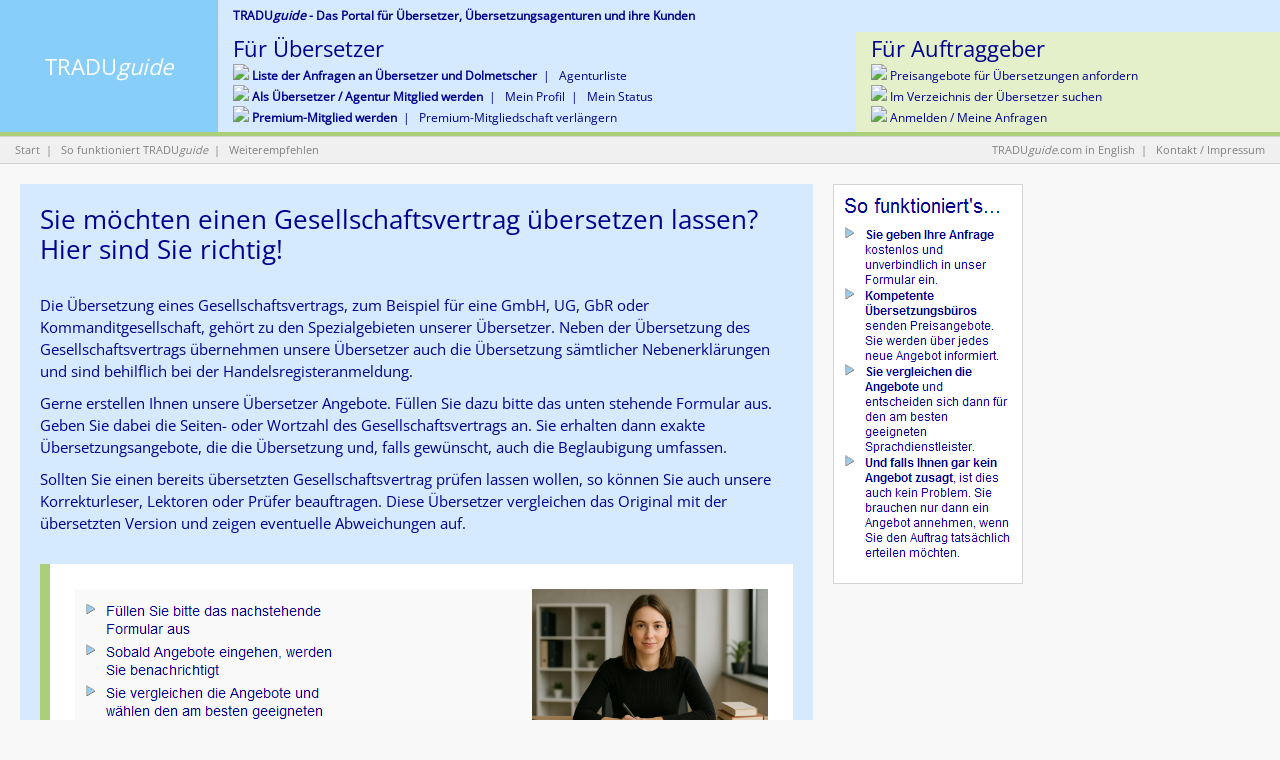

--- FILE ---
content_type: text/html
request_url: https://deutsch.traduguide.com/Gesellschaftsvertrag-uebersetzen-lassen-fuer-GmbH-UG-GbR.asp
body_size: 13542
content:



<html>

<head>

<script type="text/javascript" language="javascript">
if (screen.width < 640) {  
   document.write ('<meta http-equiv="refresh" content="0; URL=https://deutsch.traduguide.com/m/uebersetzung/Gesellschaftsvertrag-uebersetzen-lassen-fuer-GmbH-UG-GbR.asp"> ')                   
}
</script>
<link rel="alternate" media="only screen and (max-width: 640px)" href="https://deutsch.traduguide.com/m/uebersetzung/Gesellschaftsvertrag-uebersetzen-lassen-fuer-GmbH-UG-GbR.asp" >
<meta name="viewport" content="width=device-width, height=device-height, initial-scale=1.0" >
<link href='http://fonts.googleapis.com/css?family=Open+Sans' rel='stylesheet' type='text/css'>

<meta http-equiv="Content-Type" content="text/html; charset=utf-8" >
<meta name="revisit-after" content="3 days">
<meta HTTP-EQUIV="expires" content="0">
<meta name="robots" content="INDEX,FOLLOW">
<meta name="description" content="Wenn Sie einen Gesellschaftsvertrag übersetzen lassen möchten, helfen wir Ihnen gerne">
<meta name="author" content="TRADUguide">
<meta name="keywords" content="Gesellschaftsvertrag, Übersetzung, GmbH, UG, GbR, übersetzen, beglaubigt, Handelsregister, Eintragung, Beglaubigung">
<meta name="audience" content="all">
<meta name="language" content="de">
<link rel="stylesheet" type="text/css" href="CSS/3col.css" >
<title>Gesellschaftsvertrag übersetzen lassen für GmbH, UG, GbR</title>
<script type="text/javascript" LANGUAGE="JavaScript">

function textCounter(field, countfield, maxlimit) {
if (field.value.length > maxlimit)
field.value = field.value.substring(0, maxlimit);
else 
countfield.value = maxlimit - field.value.length;
}

</script>

</head>

<body style="background-color:#F8F8F8; margin:0px"  >
<noscript>

<h1>Gesellschaftsvertrag übersetzen lassen für GmbH UG, GbR</h1>
<p>Die Übersetzung eines Gesellschaftsvertrags vom Deutschen ins Englische ist unser Spezialgebiet. Es handelt sich dabei um Übersetzungen von praktischer Relevanz. Durch unseren Erfahrungsschatz bei der Übersetzung von Gesellschaftsverträgen besonders in der Sprachrichtung Deutsch Englisch haben wir bereits Musterlösungen parat für die Übersetzung von Gesellschaftsverträgen der verschiedensten Art. Dazu zählen der Gesellschaftsvertrag einer GmbH, der Gesellschaftsvertrag einer UG, der Gesellschaftsvertrag einer GbR sowie der Gesellschaftsvertrag einer Kommanditgesellschaft. Neben der Übersetzung des Gesellschaftsvertrags von der deutschen in die englische Sprache übernehmen wir auch die Übersetzung sämtlicher Nebenerklärungen. Unsere Übersetzer sind behilflich bei der Handelsregisteranmeldung. Ebenso kennen wir uns in Belangen, wie der Bestellung des Geschäftsführers, aus. Bitte senden Sie den Text unbedingt zwei Tage vorher zu. Selbst bei zeitnahen Übersetzungen erfordern manche Übersetzungen auch eine Beglaubigung. Diese kann nicht per E-Mail zugesandt werden, sondern nur auf dem Postwege. Unsere Übersetzer, die sich auf Gesellschaftsverträge spezialisiert haben, haben bereits Musterlösungen für die Übersetzung der einzelnen Vertragsklauseln parat, vor allem für die GmbH, UG, GbR und Kommanditgesellschaft. Dies ist wichtig, damit der Gesellschaftsvertrag preiswert vom Deutschen ins Englische übersetzt werden kann. </p>
<p>Auf Wunsch können Sie deutsche oder englische Muttersprachler beauftragen, den Vertrag zu übersetzen. Der Vorteil einer muttersprachlichen Übersetzung des Gesellschaftsvertrags besteht darin, dass die Feinheiten korrekt und unmissverständlich übersetzt werden. Denn ein Vertrag soll gerade einem Rechtsstreit vorbeugen. </p>
<p>Wie lang ist der zu übersetzende Gesellschaftsvertrag? </p>
<p>Die Länge eines Gesellschaftsvertrags und seiner Übersetzung hängt stets vom Regelungsbedarf und den Regelungsmöglichkeiten bei der Ausgestaltung eines Gesellschaftsvertrages ab. Als Übersetzer mit einem gewissen Erfahrungsschatz kennt man die typischen Regelungsinhalte. Natürlich ist ein zu übersetzender Gesellschaftsvertrag immer individuell gestaltet. Und gerade die individuelle Ausgestaltung eines Gesellschaftsvertrags kann es bei der Übersetzung ganz schön in sich haben. Besonders der Unternehmensgegenstand ist ja von Unternehmen zu Unternehmen unterschiedlich. Diese Anteile der Übersetzung eines Gesellschaftsvertrags enthalten sehr viele Fachtermini. Und hier kommt das besondere Talent und Geschick der Übersetzer zum Tragen. Denn bei einem ungenügend ausformulierten Unternehmensgegenstand ist es möglich, dass eine rasche Eintragung der GmbH in das Handelsregister scheitert, denn ein Fehler seitens des Übersetzers stellt ein Eintragungshindernis dar. Dies betrifft jedoch vor allem die Kollegen, die aus dem Englischen ins Deutsche übersetzen. Umgekehrt gilt: soll ein Unternehmensvertrag ins Englische übersetzt werden, so müssen die dort gängigen Formulierungen eingehalten werden. Denn die Übersetzung des Unternehmensgegenstandes hat im Wesentlichen drei Funktionen: </p>
<ol><li>Er ist im Handelsregister einsehbar und soll über die Geschäftstätigkeit der Gesellschaft informieren. </li>
<li>Im Innenverhältnis begrenzt der Unternehmensgegenstand den Handlungsbereich der Geschäftsführung. </li>
<li>3.	Anhand des Unternehmensgegenstandes stellt das Registergericht nach entsprechender Beurteilung fest, ob die beabsichtigte Tätigkeit erlaubnispflichtig oder gar verboten ist.</li>
</ol>
<p>Gerade hier kommt es darauf an, dass die Übersetzung exakt ist. Pauschale Umschreibungen sind unzulässig. Der Schwerpunkt der Unternehmenstätigkeit muss auch in der Übersetzung klar zum Ausdruck kommen. Formulierungen wie zum Beispiel „Herstellung von Waren aller Art“ sind unzulässig. </p>
<p>Wird ein Gesellschaftsvertrag ins Deutsche übersetzt, ist es empfehlenswert, den Unternehmensgegenstand der Firma frühzeitig mit der zuständigen IHK abzustimmen. Unsere Übersetzer sind natürlich auch in praktischen Dingen bestens mit der Materie vertraut und wissen, dass gerade neue Firmen sehr viel um die Ohren haben. Daher weisen sie neue Unternehmen darauf hin, dass eine zügige Eintragung einer GmbH oftmals dadurch verzögert wird, weil sie unter der angegebenen Geschäftsadresse postalisch nicht erreichbar sind. Es steht zwar der Inhabername, aber nicht der Firmenname am Briefkasten. Unsere Übersetzer empfehlen daher, eine Beschriftung anzubringen. Der zweitwichtigste Paragraph ist damit abgehandelt. </p>
<p>Kommen wir zum dritten Paragraphen, dem Stammkapital und den Stammeinlagen. Unsere Übersetzer sind gehalten, die Summe als Zahl und in Klammern in ausgeschriebener Form anzugeben. Übersetzungsbeispiel: „Das Stammkapital der Gesellschaft beträgt 25.000 € (in Worten: Fünfundzwanzigtausend Euro).“ </p>
<p>Bei der Übersetzung eines Gesellschaftsvertrags wird der Beginn und die Dauer der Gesellschaft festgelegt. Meistens wird eine Gesellschaft auf unbestimmte Dauer geschlossen. Das Geschäftsjahr beginnt in der Regel am 1. Januar eines Jahres und endet am 31. Dezember. Davon abweichend können andere Angaben gemacht werden. Das erste Geschäftsjahr beginnt dabei stets mit der Eintragung und endet bei den meisten Gesellschaften am 31. Dezember diesen Jahres. Allerdings kann abweichend davon ein anderes Ende des Geschäftsjahres gewählt werden. </p>
<p>Nun zur Übersetzung des vierten Paragraphen. Übersetzungsbeispiel: „Die Gesellschaft hat einen Geschäftsführer. Ist nur ein Geschäftsführer bestellt, so vertritt er die Gesellschaft allein.“ In einem anderen Fall sind mehrere Geschäftsführer bestellt. In diesem Fall wird die Gesellschaft von zwei Geschäftsführern gemeinschaftlich oder von einem Geschäftsführer gemeinschaftlich mit einem Prokuristen vertreten. In der Übersetzung geht es weiter: „Durch Beschluss der Gesellschafterversammlung kann einem oder mehreren Geschäftsführern eine Einzelvertretungsbefugnis erteilt werden.“ </p>
<p>Bei den Übersetzungen kommen häufig ähnliche Passagen vor. So zum Beispiel folgende: „Die Geschäftsführer sind an diejenigen Beschränkungen der Geschäftsführungsbefugnis gebunden, die sich aus diesem Gesellschaftsvertrag oder aus einer von der Gesellschafterversammlung erlassenen Geschäftsordnung für die Geschäftsführung ergeben.“ </p>
<p>Durch die häufigen Wiederholungen in den einzelnen Gesellschaftsverträgen können derartige Übersetzungen sehr rationell und günstig erstellt werden. Häufig genügt ein Tastendruck, damit ein gesamter Paragraph erscheint, der dann nur noch vom Übersetzer individuell angepasst werden muss. Dies ist insbesondere für die folgende Passage im Gesellschaftsvertrag gültig: „Die Geschäftsführer unterliegen einem Wettbewerbsverbot. Sie dürfen keine Geschäfte tätigen, die zum Geschäftsgegenstand der Gesellschaft gehören. Sie dürfen sich weder unmittelbar noch mittelbar an solchen Geschäften oder an Unternehmen beteiligen, die im Wettbewerb mit der Gesellschaft stehen. Die Gesellschafterversammlung kann mit einer Mehrheit von 51 % der abgegebenen Stimmen beschließen, inwieweit und unter welchen Bedingungen ein Geschäftsführer vom Wettbewerbsverbot befreit wird.“ Dies waren nur einige Auszüge aus Schulungen und Fortbildungen, die wir im Bereich Gesellschaftsvertrag und Gesellschaftsvertragsübersetzung erhalten haben. Die Weiterbildung aller Übersetzer ist Grundvoraussetzung für eine hohe Kompetenz und Übersetzungsqualität.</p>
<p>Unsere Übersetzer, die Gesellschaftsverträge vom Deutschen ins Englische übersetzen, drücken sich klar aus, arbeiten preiswert und zügig. Sollten Sie ein Angebot benötigen, füllen Sie bitte das unten stehende Formular aus. Geben Sie dabei bitte die Seitenzahl des Gesellschaftsvertrags an. Wenn möglich auch die Punktgröße, in der die Schrift erscheint. Sofern Ihnen eine Word-Datei des Gesellschaftsvertrags vorliegt, kann ein exaktes Übersetzungsangebot auf Wortbasis erfolgen, das zugleich ein Pauschalangebot ist und die Übersetzung mit Beglaubigung beinhaltet.</p>
<p>Sollten Sie einen bereits übersetzten Gesellschaftsvertrag in deutscher oder englischer Sprache prüfen lassen wollen, so können Sie auch Korrekturleser, Lektoren oder Prüfer beauftragen. Diese Übersetzer vergleichen das deutsche Original mit der englischen Version und zeigen eventuelle Abweichungen auf.</p>
<p>Wir freuen uns bereits auf Ihre E-Mail und hoffen, dass Ihnen unser Übersetzungsangebot im Bereich Gesellschaftsvertrag Deutsch Englisch zu sagen wird.</p>


</noscript>

<div id="masthead">
	

<table style="BORDER-bottom: rgb(211,211,211) 1px solid;" width="100%" border="0" cellspacing="0" cellpadding="0" >
    <tr >
      <td style="BORDER-bottom: rgb(170,207,120) 4px solid; background-color:#87CEFA" width="17%" >
      <center><a  style="color: white; font-size:22px" class="dbnb325" href="https://deutsch.traduguide.com">
		TRADU<i>guide</i></a></center>
      </td>

      <td width="83%" align="left"  bgcolor="#87CEFA">

	 <table width="100%" border="0" cellspacing="0" cellpadding="0" >
    	<tr>
      	<td colspan="2" width="100%" style="background-color: #D5EAFF">
		<h1 style="margin-top: 10px; margin-bottom: 10px; margin-left: 15px" class="dbb325" >
      		TRADU<em>guide</em> - Das Portal f&uuml;r &Uuml;bersetzer, &Uuml;bersetzungsagenturen und ihre Kunden</h1>
      	</td>
       	</tr>
    	<tr>
      	<td valign="top" width="60%" style="BORDER-bottom: rgb(170,207,120) 4px solid; background-color: #D5EAFF" >
      	<p class="dbnb280" style="font-size: 22px;margin-left: 15px; margin-top: 5px;">F&uuml;r &Uuml;bersetzer</p>
      	<p style="line-height: 150%; margin-top: 5px; margin-bottom: 5px; margin-left: 15px; font-size:12px" class="dbnb280">
	<img border="0" src="https://www.traduguide.com/images/Ecke-blau.gif" /><a title="Aktuelle Ausschreibungen f&uuml;r &Uuml;bersetzungen finden" href="https://deutsch.traduguide.com/Anfrageliste-Uebersetzungen.asp">
	<b>Liste der Anfragen an &Uuml;bersetzer und Dolmetscher</b></a>&nbsp;&nbsp;|&nbsp;&nbsp;
	<a title="Liste der Übersetzungsagenturen" href="https://www.traduguide.com/Agencies/Agencies.htm">Agenturliste</a><br />
	<img border="0" src="https://www.traduguide.com/images/Ecke-blau.gif" /><a title="Eigenes Profil als &Uuml;bersetzer anlegen" href="https://deutsch.traduguide.com/Uebersetzer-Registrierung.asp">
	<b>Als &Uuml;bersetzer / Agentur Mitglied werden</b></a>&nbsp;&nbsp;|&nbsp;&nbsp; 
	<a title="Mein Profil bearbeiten" href="https://deutsch.traduguide.com/Uebersetzer-Profil.asp">
	Mein Profil</a>&nbsp;&nbsp;|&nbsp;&nbsp;
	<a title="Meine Mitgliedschaft" href="https://deutsch.traduguide.com/Uebersetzer-Mitgliedschaft-Status.asp">
	Mein Status</a><br />
	<img border="0" src="https://www.traduguide.com/images/Ecke-blau.gif" />
	<a title="Premium-Mitglied werden und sofort auf alle Anfragen Angebote abgeben" href="https://deutsch.traduguide.com/Premium-Mitgliedschaft-12.asp">
	<b>Premium-Mitglied werden</b></a>&nbsp;&nbsp;|&nbsp;&nbsp;
	<a title="Premium-Mitgliedschaft verl&auml;ngern" href="https://deutsch.traduguide.com/Premium-Mitgliedschaft-verlaengern.asp">
	Premium-Mitgliedschaft verl&auml;ngern</a>
	</p></td>
	<td valign="top" width="40%" style="BORDER-bottom: rgb(170,207,120) 4px solid; background-color: #E4F0CA" >
	<p class="dbnb280" style="font-size:22px; margin-left: 15px; margin-top: 5px;">F&uuml;r Auftraggeber</p>
	<p style="line-height: 150%; margin-top: 5px; margin-bottom: 5px; margin-left: 15px; font-size:12px" class="dbnb280">
	<img border="0" src="https://www.traduguide.com/images/Ecke.gif" /><a title="Angebote f&uuml;r &Uuml;bersetzungen anfordern" href="https://deutsch.traduguide.com/Preisangebot-Uebersetzung.asp">
	Preisangebote f&uuml;r &Uuml;bersetzungen anfordern</a><br />
 	<img border="0" src="https://www.traduguide.com/images/Ecke.gif" /><a title="&Uuml;bersetzer und &Uuml;bersetzungsagenturen finden" href="https://www.traduguide.com/en/search2.asp">
	Im Verzeichnis der &Uuml;bersetzer suchen</a><br />
	<img border="0" src="https://www.traduguide.com/images/Ecke.gif" /><a title="Eigene Ausschreibungen verwalten" href="https://www.traduguide.com/en/jm.asp?L=D">
	Anmelden / Meine Anfragen</a></p>
      	</td>
	</tr>
       	</table>
    
    </td>
    </tr>
	</table>
	
	<table style="BORDER-bottom: rgb(211,211,211) 1px solid;" width="100%" border="0" cellspacing="0" cellpadding="0" >

    	<tr>
    	<td width="50%" style="background-color: #f0f0f0"><p style="color: gray; line-height:150%; margin-top: 5px; margin-bottom: 5px; margin-left: 15px; font-size:11px" class="dbnb270">
	<a style="color: gray;" title="Die Anfrageplattform f&uuml;r &Uuml;bersetzungen" href="https://deutsch.traduguide.com/">
	Start</a>&nbsp;&nbsp;|&nbsp;&nbsp;
	<a style="color: gray;"title="Wie funktioniert die Anfrageplattform f&uuml;r &Uuml;bersetzungen?" href="https://deutsch.traduguide.com/Auftraege-Uebersetzer.asp">
	So funktioniert TRADU<em>guide</em></a>&nbsp;&nbsp;|&nbsp;&nbsp;
	
	<a style="color: gray;"title="Diese Seite weiterempfehlen"  href="https://deutsch.traduguide.com/Weiterempfehlen-XCQ.asp">Weiterempfehlen</a>
	
	</p>
	</td>
	<td align="right" width="50%" style="background-color: #f0f0f0"><p style="color: gray; line-height:150%; margin-top: 5px; margin-bottom: 5px; margin-right: 15px; font-size:11px" class="dbnb270">
		

	<a style="color: gray;"title="TRADUguide auf Englisch" href="https://www.traduguide.com/index-secure.asp">
	TRADU<em>guide</em>.com in English</a>&nbsp;&nbsp;|&nbsp;&nbsp;
	<a style="color: gray;"title="Kontakt" href="https://deutsch.traduguide.com/contact_g.asp" >Kontakt</a> / <a style="color: gray;"title="Impressum" href="https://deutsch.traduguide.com/impressum.asp" >Impressum</a></p>	
	</td>
	</tr>
    	</table>
      

</div>


 
<table style="border:0" 
 cellspacing="20" bgcolor="#f8f8f8" width="100%" cellpadding="0" >
    <tr>
	<td width="65%" valign= "top" >


	<table cellspacing="20" bgcolor="#D5EAFF" width="100%" border="0" cellpadding="0" >
    <tr>
	<td valign= "top" >

<p style="font-size: 7.00mm;margin-bottom:30px;line-height:8mm;font-family:Open Sans, Arial , Helvetica, sans-serif" class="dbnb325" >Sie möchten einen Gesellschaftsvertrag übersetzen lassen? Hier sind Sie richtig!</p>

		<p style="font-size: 4.00mm;margin-bottom:10px;line-height:6mm;font-family:Open Sans, Arial, Helvetica, sans-serif" class="dbnb325" >Die Übersetzung eines Gesellschaftsvertrags, zum Beispiel für eine GmbH, UG, GbR oder Kommanditgesellschaft, gehört zu den Spezialgebieten unserer Übersetzer. Neben der Übersetzung des Gesellschaftsvertrags übernehmen unsere Übersetzer auch die Übersetzung sämtlicher Nebenerklärungen und sind behilflich bei der Handelsregisteranmeldung. </p> 
		<p style="font-size: 4.00mm;margin-bottom:10px;line-height:6mm;font-family:Open Sans, Arial, Helvetica, sans-serif" class="dbnb325" >Gerne erstellen Ihnen unsere Übersetzer Angebote. Füllen Sie dazu bitte das unten stehende Formular aus. Geben Sie dabei die Seiten- oder Wortzahl des Gesellschaftsvertrags an. Sie erhalten dann exakte Übersetzungsangebote, die die Übersetzung und, falls gewünscht, auch die Beglaubigung umfassen.</p>
<p style="font-size: 4.00mm;margin-bottom:30px;line-height:6mm;font-family:Open Sans, Arial, Helvetica, sans-serif" class="dbnb325" >Sollten Sie einen bereits übersetzten Gesellschaftsvertrag prüfen lassen wollen, so können Sie auch unsere Korrekturleser, Lektoren oder Prüfer beauftragen. Diese Übersetzer vergleichen das Original mit der übersetzten Version und zeigen eventuelle Abweichungen auf.</p>

		

<form method="post" action="https://www.traduguide.com/uebersetzer/uebersetzer-2-E-utf.asp">
<table title="" cellspacing="0" bgcolor="white" width="100%" border="0" cellpadding="5" >
    	<tr>
	
	<td style="BORDER-bottom: rgb(211,211,211) 1px solid;border-left: rgb(170,207,120) 10px solid;" 
	bgcolor="white">


<div style="background-color:#f9f9f9; border-bottom: rgb(211,211,211) 1px solid; margin: 20px;height:160px">

<img align="absmiddle" alt="" src="https://deutsch.traduguide.com/images/jobpost_translators.jpg"  style="float: right;border:0;width:236px;height:160px">
<img align="absmiddle" alt="" src="https://deutsch.traduguide.com/images/uebersetzer/uebersetzer-4.gif" width="248" height="134" 
style="border:0;margin-top:15px;margin-left:10px">
</div>

<img align="absmiddle" alt="" src="https://deutsch.traduguide.com/images/uebersetzer/uebersetzer-4A.gif" 
style="text-align:left;margin-top:10px;margin-left:25px;height:15px;width:428px;border:0">




	
	
	<div style="margin: 20px">			
			
						<fieldset >
				<legend style="margin-left: 15px; margin-top: 15px; margin-bottom: 5px;font-weight:bold" 
				class="dbnb325"> <img align="absmiddle" alt="" src="https://deutsch.traduguide.com/images/uebersetzer/uebersetzer-4B.gif" 
				style="width:416px;height:17px;border:0">
 				</legend>

			<div style="margin-top: 10px">
			<div style="margin: 0 0 20px 20px;float:left; width:200px">
				<img align="absmiddle" alt="" src="https://deutsch.traduguide.com/images/Ausgangssprache-Dok.gif" 
				style="width:164px;height:28px;border:0;margin-bottom:5px">
				<select style="font-family: Verdana, Helvetica, Arial; color: #00008B; font-size: 3.0mm" name="langfrom" >
<option value=""     > Bitte w&auml;hlen</option>
<option value=""    ></option>
<option value="ge"     SELECTED  > Deutsch</option>
<option value="en"     > Englisch</option>
<option value=""  ></option>
<option value="ab"  >Abchasisch </option>
<option value="aa"  >Afar </option>
<option value="af"  >Afrikaans </option>
<option value="ak"  >Akan </option>
<option value="al"  >Albanisch </option>
<option value="am"  >Amharisch </option>
<option value="ar"  >Arabisch </option>
<option value="an"  >Aragonesisch </option>
<option value="hy"  >Armenisch </option>
<option value="az"  >Aserbaidschanisch </option>
<option value="as"  >Assamesisch </option>
<option value="av"  >Awarisch </option>
<option value="ae"  >Awestisch </option>
<option value="ay"  >Aymara </option>
<option value="bm"  >Bambara </option>
<option value="ba"  >Baschkirisch </option>
<option value="bs"  >Baskisch </option>
<option value="bn"  >Bengalisch </option>
<option value="dz"  >Bhutanisch </option>
<option value="bh"  >Bihari </option>
<option value="bu"  >Birmanisch </option>
<option value="bi"  >Bislama </option>
<option value="bo"  >Bosnisch </option>
<option value="bt"  >Bretonisch </option>
<option value="bg"  >Bulgarisch </option>
<option value="zh"  >Chamorro </option>
<option value="ny"  >Chewa </option>
<option value="ny"  >Chichewa </option>
<option value="ch"  >Chinesisch </option>
<option value="cg"  >Chuang </option>
<option value="hr"  >Cree </option>
<option value="da"  >Dänisch </option>
<option value="ge"  SELECTED  >Deutsch </option>
<option value="dv"  >Divehi </option>
<option value="dz"  >Dzongkha </option>
<option value="en"  >Englisch </option>
<option value="eo"  >Esperanto </option>
<option value="et"  >Estnisch </option>
<option value="ee"  >Ewe </option>
<option value="fo"  >Färöisch </option>
<option value="fs"  >Farsi (Persisch) </option>
<option value="fj"  >Fidschi </option>
<option value="fi"  >Finnisch </option>
<option value="fl"  >Flämisch </option>
<option value="fr"  >Französisch </option>
<option value="fy"  >Friesisch West </option>
<option value="ff"  >Fulbe </option>
<option value="ff"  >Fulfulde </option>
<option value="gd"  >Gälishh Schottisch </option>
<option value="ga"  >Gälisch Irisch </option>
<option value="gl"  >Galizisch </option>
<option value="go"  >Georgisch </option>
<option value="gr"  >Griechisch </option>
<option value="kl"  >Grönländisch </option>
<option value="gu"  >Guaraní </option>
<option value="gj"  >Gujarati </option>
<option value="ha"  >Hausa </option>
<option value="he"  >Hebräisch </option>
<option value="hz"  >Herero </option>
<option value="hi"  >Hindi </option>
<option value="ho"  >Hiri Motu </option>
<option value="hm"  >Hmong </option>
<option value="io"  >Ido </option>
<option value="ig"  >Igbo </option>
<option value="in"  >Indonesisch </option>
<option value="ia"  >Interlingua </option>
<option value="ie"  >Interlingue </option>
<option value="iu"  >Inuktitut </option>
<option value="ik"  >Inupiak </option>
<option value="ic"  >Isländisch </option>
<option value="it"  >Italienisch </option>
<option value="jp"  >Japanisch </option>
<option value="jv"  >Javanisch </option>
<option value="yd"  >Jiddisch </option>
<option value="kl"  >Kalaallisut </option>
<option value="km"  >Kambodschanisch </option>
<option value="kn"  >Kannada </option>
<option value="ka"  >Kanuri </option>
<option value="kk"  >Kasachisch </option>
<option value="ks"  >Kaschmiri </option>
<option value="ca"  >Katalanisch </option>
<option value="kc"  >Khmer </option>
<option value="ki"  >Kikuyu </option>
<option value="rw"  >Kinyarwanda </option>
<option value="ky"  >Kirgisisch </option>
<option value="rn"  >Kirundi </option>
<option value="kv"  >Komi </option>
<option value="kg"  >Kongo </option>
<option value="kr"  >Koreanisch </option>
<option value="kw"  >Kornisch </option>
<option value="co"  >Korsisch </option>
<option value="hc"  >Kreolisch Haiti </option>
<option value="cr"  >Kroatisch </option>
<option value="ku"  >Kurdisch </option>
<option value="kj"  >Kwanyama </option>
<option value="lo"  >Laotisch </option>
<option value="la"  >Lateinisch </option>
<option value="lv"  >Lettisch </option>
<option value="lm"  >Limburgisch </option>
<option value="ln"  >Lingála </option>
<option value="li"  >Litauisch </option>
<option value="lu"  >Luba-Katanga </option>
<option value="lg"  >Luganda </option>
<option value="lb"  >Luxemburgisch </option>
<option value="mg"  >Malagasy </option>
<option value="my"  >Malaiisch </option>
<option value="mm"  >Malayalam </option>
<option value="dv"  >Maldivisch </option>
<option value="mt"  >Maltesisch </option>
<option value="gv"  >Manx </option>
<option value="mi"  >Māori </option>
<option value="mh"  >Marathi </option>
<option value="ms"  >Marshallisch </option>
<option value="md"  >Mazedonisch </option>
<option value="mv"  >Moldauisch </option>
<option value="mo"  >Mongolisch </option>
<option value="na"  >Nauru </option>
<option value="nv"  >Navajo </option>
<option value="nd"  >Ndebele Nord</option>
<option value="nr"  >Ndebele Süd </option>
<option value="ng"  >Ndonga </option>
<option value="ne"  >Nepali </option>
<option value="du"  >Niederländisch </option>
<option value="no"  >Norwegisch </option>
<option value="ii"  >Nuosu </option>
<option value="ny"  >Nyanja </option>
<option value="oj"  >Ojibwa </option>
<option value="oc"  >Okzitanisch </option>
<option value="or"  >Oriya </option>
<option value="om"  >Oromo </option>
<option value="os"  >Ossetisch </option>
<option value="pi"  >Pāli </option>
<option value="pj"  >Pandschabi </option>
<option value="pt"  >Paschtunisch </option>
<option value="pe"  >Persisch (Farsi) </option>
<option value="po"  >Polnisch </option>
<option value="pg"  >Portugiesisch </option>
<option value="qu"  >Quechua </option>
<option value="ra"  >Rajasthani </option>
<option value="rm"  >Rätoromanisch </option>
<option value="ro"  >Rumänisch </option>
<option value="ru"  >Russisch </option>
<option value="sb"  >Samisch Nord </option>
<option value="sm"  >Samoanisch </option>
<option value="so"  >Sango </option>
<option value="sa"  >Sanskrit </option>
<option value="sr"  >Sardisch </option>
<option value="se"  >Schwedisch </option>
<option value="sc"  >Serbisch </option>
<option value="sn"  >Shona </option>
<option value="ii"  >Sichuan Yi </option>
<option value="sd"  >Sindhi </option>
<option value="sh"  >Singhalesisch </option>
<option value="ss"  >Siswati </option>
<option value="sl"  >Slowakisch </option>
<option value="sv"  >Slowenisch </option>
<option value="sy"  >Somalisch </option>
<option value="st"  >Sotho Süd</option>
<option value="sp"  >Spanisch </option>
<option value="sw"  >Suaheli </option>
<option value="su"  >Sundanesisch </option>
<option value="ta"  >Tadschikisch </option>
<option value="tg"  >Tagalog </option>
<option value="tb"  >Tahitisch </option>
<option value="tl"  >Tamilisch </option>
<option value="tt"  >Tatarisch </option>
<option value="te"  >Telugu </option>
<option value="th"  >Thailändisch </option>
<option value="ti"  >Tibetisch </option>
<option value="ty"  >Tigrinya </option>
<option value="to"  >Tonga </option>
<option value="cz"  >Tschechisch </option>
<option value="ce"  >Tschetschenisch </option>
<option value="cv"  >Tschuwaschisch </option>
<option value="ts"  >Tsonga </option>
<option value="tn"  >Tswana </option>
<option value="tu"  >Türkisch </option>
<option value="tk"  >Turkmenisch </option>
<option value="tw"  >Twi </option>
<option value="ug"  >Uigurisch </option>
<option value="uk"  >Ukrainisch </option>
<option value="hu"  >Ungarisch </option>
<option value="ur"  >Urdu </option>
<option value="uz"  >Usbekisch </option>
<option value="ve"  >Venda </option>
<option value="vt"  >Vietnamesisch </option>
<option value="vo"  >Volapük </option>
<option value="we"  >Walisisch </option>
<option value="wa"  >Wallonisch </option>
<option value="bd"  >Weißrussisch </option>
<option value="wo"  >Wolof </option>
<option value="xh"  >Xhosa </option>
<option value="yo"  >Yoruba </option>
<option value="sg"  >Zeichensprache </option>
<option value="cg"  >Zhuang </option>
<option value="zu"  >Zulu</option>
<option value="xx"  >Sonstige </option>

</select>

			</div>
			<div style="margin: 0 10px 20px 0;margin-left:250px;">
				<img align="absmiddle" alt="" src="https://deutsch.traduguide.com/images/Zielsprache-Dok.gif" style="width:228px;height:28px;border:0;margin-bottom:5px"><br>
				<select style="font-family: Verdana, Helvetica, Arial; color: #00008B; font-size: 3.0mm" name="langto" >
<option value=""     > Bitte w&auml;hlen</option>
<option value=""></option>
<option value="ge"     > Deutsch</option>
<option value="en"     SELECTED  > Englisch</option>
<option value=""></option>
<option value="ab"  >Abchasisch </option>
<option value="aa"  >Afar </option>
<option value="af"  >Afrikaans </option>
<option value="ak"  >Akan </option>
<option value="al"  >Albanisch </option>
<option value="am"  >Amharisch </option>
<option value="ar"  >Arabisch </option>
<option value="an"  >Aragonesisch </option>
<option value="hy"  >Armenisch </option>
<option value="az"  >Aserbaidschanisch </option>
<option value="as"  >Assamesisch </option>
<option value="av"  >Awarisch </option>
<option value="ae"  >Awestisch </option>
<option value="ay"  >Aymara </option>
<option value="bm"  >Bambara </option>
<option value="ba"  >Baschkirisch </option>
<option value="bs"  >Baskisch </option>
<option value="bn"  >Bengalisch </option>
<option value="dz"  >Bhutanisch </option>
<option value="bh"  >Bihari </option>
<option value="bu"  >Birmanisch </option>
<option value="bi"  >Bislama </option>
<option value="bo"  >Bosnisch </option>
<option value="bt"  >Bretonisch </option>
<option value="bg"  >Bulgarisch </option>
<option value="zh"  >Chamorro </option>
<option value="ny"  >Chewa </option>
<option value="ny"  >Chichewa </option>
<option value="ch"  >Chinesisch </option>
<option value="cg"  >Chuang </option>
<option value="hr"  >Cree </option>
<option value="da"  >Dänisch </option>
<option value="ge"  >Deutsch </option>
<option value="dv"  >Divehi </option>
<option value="dz"  >Dzongkha </option>
<option value="en"  SELECTED  >Englisch </option>
<option value="eo"  >Esperanto </option>
<option value="et"  >Estnisch </option>
<option value="ee"  >Ewe </option>
<option value="fo"  >Färöisch </option>
<option value="fs"  >Farsi (Persisch) </option>
<option value="fj"  >Fidschi </option>
<option value="fi"  >Finnisch </option>
<option value="fl"  >Flämisch </option>
<option value="fr"  >Französisch </option>
<option value="fy"  >Friesisch West </option>
<option value="ff"  >Fulbe </option>
<option value="ff"  >Fulfulde </option>
<option value="gd"  >Gälishh Schottisch </option>
<option value="ga"  >Gälisch Irisch </option>
<option value="gl"  >Galizisch </option>
<option value="go"  >Georgisch </option>
<option value="gr"  >Griechisch </option>
<option value="kl"  >Grönländisch </option>
<option value="gu"  >Guaraní </option>
<option value="gj"  >Gujarati </option>
<option value="ha"  >Hausa </option>
<option value="he"  >Hebräisch </option>
<option value="hz"  >Herero </option>
<option value="hi"  >Hindi </option>
<option value="ho"  >Hiri Motu </option>
<option value="hm"  >Hmong </option>
<option value="io"  >Ido </option>
<option value="ig"  >Igbo </option>
<option value="in"  >Indonesisch </option>
<option value="ia"  >Interlingua </option>
<option value="ie"  >Interlingue </option>
<option value="iu"  >Inuktitut </option>
<option value="ik"  >Inupiak </option>
<option value="ic"  >Isländisch </option>
<option value="it"  >Italienisch </option>
<option value="jp"  >Japanisch </option>
<option value="jv"  >Javanisch </option>
<option value="yd"  >Jiddisch </option>
<option value="kl"  >Kalaallisut </option>
<option value="km"  >Kambodschanisch </option>
<option value="kn"  >Kannada </option>
<option value="ka"  >Kanuri </option>
<option value="kk"  >Kasachisch </option>
<option value="ks"  >Kaschmiri </option>
<option value="ca"  >Katalanisch </option>
<option value="kc"  >Khmer </option>
<option value="ki"  >Kikuyu </option>
<option value="rw"  >Kinyarwanda </option>
<option value="ky"  >Kirgisisch </option>
<option value="rn"  >Kirundi </option>
<option value="kv"  >Komi </option>
<option value="kg"  >Kongo </option>
<option value="kr"  >Koreanisch </option>
<option value="kw"  >Kornisch </option>
<option value="co"  >Korsisch </option>
<option value="hc"  >Kreolisch Haiti </option>
<option value="cr"  >Kroatisch </option>
<option value="ku"  >Kurdisch </option>
<option value="kj"  >Kwanyama </option>
<option value="lo"  >Laotisch </option>
<option value="la"  >Lateinisch </option>
<option value="lv"  >Lettisch </option>
<option value="lm"  >Limburgisch </option>
<option value="ln"  >Lingála </option>
<option value="li"  >Litauisch </option>
<option value="lu"  >Luba-Katanga </option>
<option value="lg"  >Luganda </option>
<option value="lb"  >Luxemburgisch </option>
<option value="mg"  >Malagasy </option>
<option value="my"  >Malaiisch </option>
<option value="mm"  >Malayalam </option>
<option value="dv"  >Maldivisch </option>
<option value="mt"  >Maltesisch </option>
<option value="gv"  >Manx </option>
<option value="mi"  >Māori </option>
<option value="mh"  >Marathi </option>
<option value="ms"  >Marshallisch </option>
<option value="md"  >Mazedonisch </option>
<option value="mv"  >Moldauisch </option>
<option value="mo"  >Mongolisch </option>
<option value="na"  >Nauru </option>
<option value="nv"  >Navajo </option>
<option value="nd"  >Ndebele Nord</option>
<option value="nr"  >Ndebele Süd </option>
<option value="ng"  >Ndonga </option>
<option value="ne"  >Nepali </option>
<option value="du"  >Niederländisch </option>
<option value="no"  >Norwegisch </option>
<option value="ii"  >Nuosu </option>
<option value="ny"  >Nyanja </option>
<option value="oj"  >Ojibwa </option>
<option value="oc"  >Okzitanisch </option>
<option value="or"  >Oriya </option>
<option value="om"  >Oromo </option>
<option value="os"  >Ossetisch </option>
<option value="pi"  >Pāli </option>
<option value="pj"  >Pandschabi </option>
<option value="pt"  >Paschtunisch </option>
<option value="pe"  >Persisch (Farsi) </option>
<option value="po"  >Polnisch </option>
<option value="pg"  >Portugiesisch </option>
<option value="qu"  >Quechua </option>
<option value="ra"  >Rajasthani </option>
<option value="rm"  >Rätoromanisch </option>
<option value="ro"  >Rumänisch </option>
<option value="ru"  >Russisch </option>
<option value="sb"  >Samisch Nord </option>
<option value="sm"  >Samoanisch </option>
<option value="so"  >Sango </option>
<option value="sa"  >Sanskrit </option>
<option value="sr"  >Sardisch </option>
<option value="se"  >Schwedisch </option>
<option value="sc"  >Serbisch </option>
<option value="sn"  >Shona </option>
<option value="ii"  >Sichuan Yi </option>
<option value="sd"  >Sindhi </option>
<option value="sh"  >Singhalesisch </option>
<option value="ss"  >Siswati </option>
<option value="sl"  >Slowakisch </option>
<option value="sv"  >Slowenisch </option>
<option value="sy"  >Somalisch </option>
<option value="st"  >Sotho Süd</option>
<option value="sp"  >Spanisch </option>
<option value="sw"  >Suaheli </option>
<option value="su"  >Sundanesisch </option>
<option value="ta"  >Tadschikisch </option>
<option value="tg"  >Tagalog </option>
<option value="tb"  >Tahitisch </option>
<option value="tl"  >Tamilisch </option>
<option value="tt"  >Tatarisch </option>
<option value="te"  >Telugu </option>
<option value="th"  >Thailändisch </option>
<option value="ti"  >Tibetisch </option>
<option value="ty"  >Tigrinya </option>
<option value="to"  >Tonga </option>
<option value="cz"  >Tschechisch </option>
<option value="ce"  >Tschetschenisch </option>
<option value="cv"  >Tschuwaschisch </option>
<option value="ts"  >Tsonga </option>
<option value="tn"  >Tswana </option>
<option value="tu"  >Türkisch </option>
<option value="tk"  >Turkmenisch </option>
<option value="tw"  >Twi </option>
<option value="ug"  >Uigurisch </option>
<option value="uk"  >Ukrainisch </option>
<option value="hu"  >Ungarisch </option>
<option value="ur"  >Urdu </option>
<option value="uz"  >Usbekisch </option>
<option value="ve"  >Venda </option>
<option value="vt"  >Vietnamesisch </option>
<option value="vo"  >Volapük </option>
<option value="we"  >Walisisch </option>
<option value="wa"  >Wallonisch </option>
<option value="bd"  >Weißrussisch </option>
<option value="wo"  >Wolof </option>
<option value="xh"  >Xhosa </option>
<option value="yo"  >Yoruba </option>
<option value="sg"  >Zeichensprache </option>
<option value="cg"  >Zhuang </option>
<option value="zu"  >Zulu</option>
<option value="xx"  >Sonstige </option>

</select>

			</div>
			</div>

			</fieldset>

	
			



			<fieldset >
				<legend style="margin-left: 15px; margin-top: 15px; margin-bottom: 5px;font-weight:bold" 
				class="dbnb325"> <img align="absmiddle" alt="" src="https://deutsch.traduguide.com/images/Nachricht-Dok.gif" 
				style="width:375px;height:16px;border:0">&nbsp;</legend>

			
				<p class="dbnb325" style="margin-left: 15px;margin-bottom:10px;margin-top:10px">
				<img align="absmiddle" alt="" src="https://deutsch.traduguide.com/images/Wichtig-Dok.gif" 
				style="width:349px;height:33px;border:0">
				</p>
				<p class="dbnb325" style="margin-left: 15px;margin-bottom:10px;margin-top:10px">
				<img align="absmiddle" alt="" src="https://deutsch.traduguide.com/images/Thema-Dok.gif" 
				style="width:423px;height:52px;border:0">				
				<p style="margin:15px">
				<TEXTAREA name="description"  style="font-family: Open Sans, sans-serif; color: #00008F; font-size: 4.5mm; width:99%; height: 160px; margin: 10px 20px 20px 0; padding:10px" WRAP="virtual" placeholder="Bitte beschreiben Sie kurz, was Sie übersetzen lassen möchten" ></TEXTAREA>
				
				</p>
			</fieldset>


			<fieldset >
				<legend style="margin-left: 15px; margin-top: 15px; margin-bottom: 5px;font-weight:bold" 
				class="dbnb325"> <img align="absmiddle" alt="" src="https://deutsch.traduguide.com/images/Textbeispiel-Dok.gif" 
				style="width:158px;height:15px;border:0">&nbsp;</legend>

			
				<p class="dbnb325" style="margin-left: 15px;margin-bottom:10px;margin-top:10px">
				<img align="absmiddle" alt="" src="https://deutsch.traduguide.com/images/Beispiel-Dok.gif" 
				style="width:531px;height:33px;border:0">				</p>
				
				<form name="myform" action="mailscript.cgi">
				<p class="dbnb280" style="margin:15px">
				

				<textarea name="sampletext" style="font-family: Open Sans, sans-serif; color: #00008F; font-size: 4.5mm; width:99%; height: 160px; margin: 10px 20px 20px 0; padding:10px" WRAP="virtual" placeholder="Falls möglich, geben Sie hier bitte einen oder zwei Abschnitte des Textes ein, der übersetzt werden soll" onKeyDown="textCounter(this.form.sampletext,this.form.remLen,400);" 
	onKeyUp="textCounter(this.form.sampletext,this.form.remLen,400);"></textarea>
				
				Noch <input style="font-family: Verdana, Arial, Helvetica; color: #00008F; 
				font-size: 2.3mm; font-weight:bold" readonly type="text" name="remLen" size="3"
				maxlength="3" value="400"> Zeichen
				</p>
				

				
			</fieldset>

	</div>

	<p style="margin-left: 20px; margin-bottom: 5px; margin-right: 5px" class="dbnb325">&nbsp;</p>


	
	
	  </td>
	  </tr>
	  </table>




<img border="0" alt="" src="https://deutsch.traduguide.com/images/uebersetzer/uebersetzer-4E.gif" 
	style="margin-left: 30px; margin-top: 15px; margin-bottom: 2px; margin-right: 5px; width:412px;height:17px">

<img border="0" alt="" src="https://deutsch.traduguide.com/images/uebersetzer/uebersetzer-4F.gif" 
	style="margin-left: 30px; margin-top: 5px; margin-bottom: 15px; margin-right: 5px; width:499px;height:37px">



<p style="line-height: 110%; margin-right: 15px; margin-left: 35px; margin-top: 5px; margin-bottom: 5px; 
font-size: 3.55mm" class="dbnb325">

<input name="trackref" type="hidden" value="deutsch.traduguide.com/Gesellschaftsvertrag-uebersetzen-lassen-fuer-GmbH-UG-GbR.asp">
<input name="Sprache" type="hidden" value="Deutsch">
<input name="uebersetzung" type="hidden" value="1">
<input name="title" type="hidden" value="Ohne Titel">
<input name="key" type="hidden" value="1/17/2026 1:21:29 AM">
<input name="fexp" type="hidden" value="">
<input type="submit" style="box-shadow: 4px 4px 1.5px #888888; background-color:#CC3399;color:white; border-style:none;padding:3px 30px 3px 30px; font-size: 4mm; font-family: Open Sans, sans-serif" value="Weiter">
</p>

</form>



  	</td>
	  </tr>
	  </table>
  

</td>



      <td align="left" width="35%" valign= "top" >      

<img align="absmiddle" alt="" style="border:0;width:190px;height:400px" src="https://deutsch.traduguide.com/images/post/uebersetzer-10.gif">




</td>
</tr>
</table>	  


<div id="bottom_nav"><p style="margin-left: 25px; margin-top: 7px; margin-bottom: 7px" class="dbnb280">&nbsp;
	</p>
</div>

<div id="footer">
<p style="text-align:center;line-height:125%;margin-top:15px" class="dbnb270">
<span style="line-height:150%; font-size:12px"><a href="https://www.traduguide.com/en/faq1.asp" >[&Uuml;ber TRADU<em>guide</em>]</a>
&nbsp;&nbsp;&nbsp;<a href="https://deutsch.traduguide.com/D_agreement.asp" >[Nutzungsbedingungen]</a>
&nbsp;&nbsp;&nbsp;<a href="https://deutsch.traduguide.com/D_privacy.asp" >[Datenschutz]</a>
&nbsp;&nbsp;&nbsp;<a href="https://deutsch.traduguide.com/Cookies.asp" >[Cookierichtlinie]</a>
&nbsp;&nbsp;&nbsp;<a href="https://www.traduguide.com/en/Media_Plan.asp" >[Medienplan]</a>
&nbsp;&nbsp;&nbsp;<a href="https://www.traduguide.com/en/media_partners.asp" >[Medienpartner]</a>
&nbsp;&nbsp;&nbsp;[<a href="https://deutsch.traduguide.com/contact_g.asp" >Kontakt</a> / <a href="https://deutsch.traduguide.com/impressum.asp" >Impressum</a>]
<br >
<a href="https://deutsch.traduguide.com/Vergleich-Uebersetzer-Portal-Mitgliedschaft.asp" >[Basis-Mitgliedschaft <-> Premium-Mitgliedschaft]</a>
&nbsp;&nbsp;&nbsp;<a href="https://deutsch.traduguide.com/30Tage.asp" >[Geld-Zur&uuml;ck-Garantie]</a>
&nbsp;&nbsp;&nbsp;<a href="https://deutsch.traduguide.com/Mitgliedschaft-beenden.asp" >[Mitgliedschaft beenden]</a>
</span>
<br><br>
© 2001-2026 TRADU<em>guide</em></p></div>

</body>
</html>


--- FILE ---
content_type: text/css
request_url: https://deutsch.traduguide.com/CSS/3col.css
body_size: 1491
content:
/* open-sans-regular - latin */
@font-face {
  font-family: 'Open Sans';
  font-style: normal;
  font-weight: 400;
  src: url('https://deutsch.traduguide.com/include/fonts/open-sans-v29-latin-regular.eot'); /* IE9 Compat Modes */
  src: local(''),
       url('https://deutsch.traduguide.com/include/fonts/open-sans-v29-latin-regular.eot?#iefix') format('embedded-opentype'), /* IE6-IE8 */
       url('https://deutsch.traduguide.com/include/fonts/open-sans-v29-latin-regular.woff2') format('woff2'), /* Super Modern Browsers */
       url('https://deutsch.traduguide.com/include/fonts/open-sans-v29-latin-regular.woff') format('woff'), /* Modern Browsers */
       url('https://deutsch.traduguide.com/include/fonts/open-sans-v29-latin-regular.ttf') format('truetype'), /* Safari, Android, iOS */
       url('https://deutsch.traduguide.com/include/fonts/open-sans-v29-latin-regular.svg#OpenSans') format('svg'); /* Legacy iOS */
}


#masthead {
	position: relative;
	width: 100%;
}

#top_nav {
	position: relative;
	width: 100%;
	height:20px;
	background:white;
}

#container {
	position: relative;	
	width: 100%;
}

#left_col {
	width: 150px;
	position: absolute;
	left: 0px;
	top: 0px;
	padding:15px;
	background:#F8F8F8;
}


#left_col ul {
list-style-image:url('https://www.traduguide.com/images/ecke-blau.gif');
margin-left: 7px
}

#left_col li {
margin-left: 7px; 
margin-top: 5px; 
margin-bottom: 5px;
}

#Preisangebot_Aufzaehlung {
	}
	
#Preisangebot_Aufzaehlung ul {
list-style-image:url('https://www.traduguide.com/images/ecke-blau.gif');
margin-left: 15px;
margin-top:15px
}

#Preisangebot_Aufzaehlung li {
margin-left: 15px; 
margin-top: 10px; 

}


#page_content {
	margin-right: 250px;
	margin-left: 180px;
	background:#F8F8F8;
	padding-left:5px;
	padding-top:15px;
	padding-right:5px;
	padding-bottom:15px;
	left: 250px;
	top: 0px;

}

#right_col {
	width: 220px;
	position: absolute;
	right: 0px;
	top: 0px;
	background-color: #F8F8F8;
	text-align:center;
	padding:15px;
}

#right_col ul {
list-style-image:url('https://www.traduguide.com/images/ecke-blau.gif');
text-align:left;
margin-left:30px}

#right_col li {
margin: 3px;
}

#right_col_100_white {
	width: 100%;
	float:left;
	right: 0px;
	top: 0px;
	background-color: #FFFFFF;
	text-align:left;
	padding:10px;
	BORDER-bottom: rgb(211,211,211) 1px solid
}

#right_col_100_white ul {
list-style-image:url('https://www.traduguide.com/images/ecke-blau.gif');
margin-left: 10px
}

#right_col_100_white li {
line-height: 130%; 
margin-left: 10px; 
margin-bottom: 10px;
}


#Aufz_Haekchen {
	}
#Aufz_Haekchen ul {
list-style-image:url('https://www.traduguide.com/images/Haekchen_gruen_rund.gif');
margin-left: 15px
}

#Aufz_Haekchen li {
line-height: 130%; 
margin-left: 15px; 
margin-bottom: 10px;
}




#bottom_nav {
	width: 100%;
	height:20px;
	BORDER-top: rgb(211,211,211) 1px solid;
	background:white;
}

#footer {
}



a {color:#00008F} a:visited {text-decoration:none; color:#00008F;} a:link {text-decoration:none; color:#00008F;} a:active {text-decoration:none; color:#00008F;} a:hover {text-decoration:underline; color:#00008F;} 
p {color:#00008F; font-size: 3.25mm; font-family: 'Open Sans', sans-serif; line-height: 130%; margin-top: 0; margin-bottom: 0} 
h1 {color:#00008F; font-size: 4.25mm; font-family: 'Open Sans', sans-serif; margin-top: 10px;  margin-bottom: 20px} 
h2 {color: #00008F;  font-size: 3.75mm; font-family: 'Open Sans', sans-serif; margin-top: 15px;  margin-bottom: 5px} 
h3 {color: #8cbf4a; font-weight: normal; font-size: 3.75mm; font-family: 'Open Sans', sans-serif; line-height: 110%; margin-top: 10px;  margin-bottom: 5px} 
h4 {color: #8cbf4a; font-weight: normal; font-size: 3.55mm; font-family: 'Open Sans', sans-serif; line-height: 110%; margin-top: 10px;  margin-bottom: 5px} 
ul {color:#00008F; font-size: 3.25mm; font-family: 'Open Sans', sans-serif; line-height: 130%; margin-left: 20px; margin-top: 0; margin-bottom: 0} 
li {color:#00008F; font-size: 3.45mm; font-family: 'Open Sans', sans-serif; line-height: 130%; margin-left: 30px; margin-top: 0; margin-bottom: 0} 




ul {
	margin-bottom:0px;
	margin-top:0px;
	margin-left: 6px;
  	padding-left: 10px;
}

li {
	list-style-type:disc;
}


.B220       {
	font-size: 2.8mm;
	font-family: 'Open Sans', sans-serif;
	color: black;
	margin-top: 0px;
	margin-bottom: 0px
}
.Br23        { font-size: 2.8mm; font-family: 'Open Sans', sans-serif; color: brown; font-weight: bold; margin-top: 0; margin-bottom: 0 }
.Bru26        { font-size: 3.0mm; font-family: 'Open Sans', sans-serif; color: brown; text-decoration: underline; margin-top: 0; margin-bottom: 0 }.dbb325      {
	font-size: 3.25mm;
	font-family: 'Open Sans', sans-serif;
	color: #00008B;
	font-weight: bold;
	line-height: 100%;
	margin: 0px
}
.wnb325       { font-size: 3.25mm; font-family: 'Open Sans', sans-serif; color: #FFFFFF;line-height: 100%; margin: 0 }
.wb325       { font-size: 3.25mm; font-family: 'Open Sans', sans-serif; color: white; font-weight: bold; line-height: 100% }
.wb425       { font-size: 4.25mm; font-family: 'Open Sans', sans-serif; color: white; font-weight: bold;  margin-top: 10px; margin-bottom: 10px}
.wbh325       { font-size: 3.25mm; font-family: 'Open Sans', sans-serif; color: white; font-weight: bold; line-height: 100%; margin-bottom: 10px;  margin-top: 0 }
.wbh525       { font-size: 5.25mm; font-family: 'Open Sans', sans-serif; color: white; font-weight: bold;  line-height: 100%; margin-top: 10px; margin-bottom: 0 }
.dbnb425       { font-size: 4.25mm; font-family: 'Open Sans', sans-serif; color: #00008F;  line-height: 110%}
.dbnb325       { font-size: 3.25mm; font-family: 'Open Sans', sans-serif; color: #00008F;  line-height: 110%}
.dbnb280       { font-size: 2.8mm; font-family: 'Open Sans', sans-serif; color: #00008F;  line-height: 100%; margin: 0 }
.dbnb210       { font-size: 2.1mm; font-family: 'Open Sans', sans-serif; color: #00008F;  line-height: 100%; margin: 0 }
.dbb280       { font-size: 2.8mm; font-family: 'Open Sans', sans-serif; color: #00008F;  font-weight: bold;  line-height: 100%; margin: 0 }
.dbnb230      { font-size: 2.3mm; font-family: 'Open Sans', sans-serif; color: #00008F;  line-height: 100%; margin: 0 }
.dbnb270      { font-size: 2.7mm; font-family: 'Open Sans', sans-serif; color: #00008F;  line-height: 100%; margin: 0 }
.dbnb240      { font-size: 2.4mm; font-family: 'Open Sans', sans-serif; color: #00008F;  line-height: 100%; margin: 0 }
.dbb240      { font-size: 2.4mm; font-family: 'Open Sans', sans-serif; color: #00008F; font-weight: bold; line-height: 100%; margin: 0 }
.wb280       { font-size: 2.8mm; font-family: 'Open Sans', sans-serif; color: white;  font-weight: bold;  line-height: 100%; margin: 0 }
.rnb270      { font-size: 2.7mm; font-family: 'Open Sans', sans-serif; color: red;  line-height: 100%; margin: 0 }
